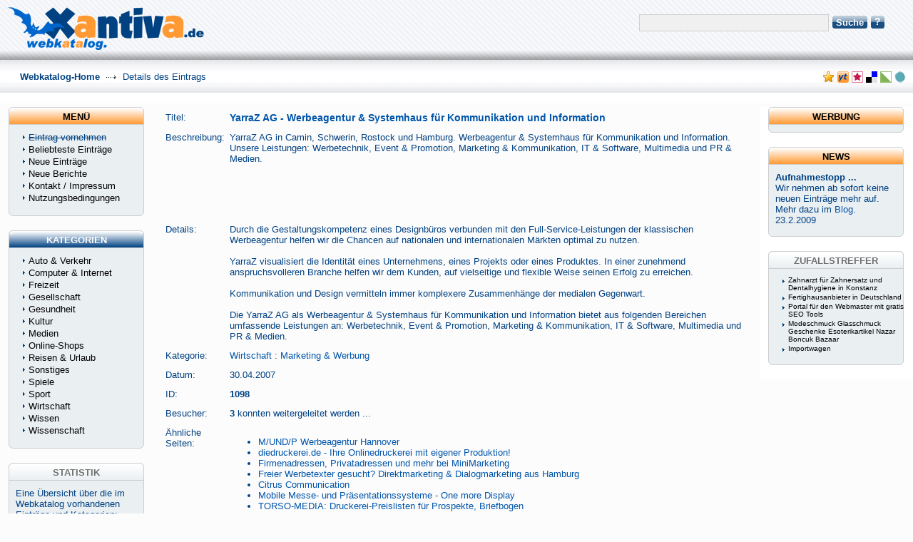

--- FILE ---
content_type: text/html; charset=iso-8859-1
request_url: https://www.webkatalog-xantiva.de/eintraege/yarraz-ag-werbeagentur-und-systemhaus-f-r-kommunikation-und-information-1098.html
body_size: 5919
content:
<!DOCTYPE html PUBLIC "-//W3C//DTD XHTML 1.0 Transitional//EN" "http://www.w3.org/TR/xhtml1/DTD/xhtml1-transitional.dtd">
<html xmlns="http://www.w3.org/1999/xhtml" lang="de" xml:lang="de">
<head>
<title>YarraZ AG - Werbeagentur &amp; Systemhaus für Kommunikation und Information</title>
<meta http-equiv="Content-Type" content="text/html; charset=iso-8859-1" />
<meta http-equiv="Content-Style-Type" content="text/css" />
<meta http-equiv="Content-Script-Type" content="text/javascript" />
<link rel="stylesheet" type="text/css" href="/templates/webkatalog-xantiva/style/main.css" />
<meta name="language" content="de" />
<meta name="keywords" content="Werbung, Werbeartikel, Kampagnen, Werbeagentur, Schwerin, Mecklenburg, Yarraz, Agentur, Kreation, Kreativagentur, Camin, Marketing, Kommunikation, Multimedia, Software, Events, Werbetechnik, Medien, Eventmarketing, Internet, Weiterbildung, Werbeagenturen, Direkt Marketing" />
<meta name="description" content="YarraZ AG in Camin, Schwerin, Rostock und Hamburg. Werbeagentur &amp; Systemhaus für Kommunikation und Information. Unsere Leistungen: Werbetechnik, Event &amp; Promotion, Marketing &amp; Kommunikation, IT &amp; Software, Multimedia und PR &amp; Medien." />
<meta name="author" content="Mike Küster" />
<meta name="copyright" content="Copyright (c) 2006 - 2026 by Mike Kuester. All rights reserved!" />
<meta name="robots" content="index, follow, noodp" />
<meta name="date" content="2026-02-03T11:56:10+02:00" />
<link rel="shortcut icon" href="/favicon.ico" />
<script type="text/javascript" src="/javascripts/formtool/formtool.js"></script>
<script type="text/javascript" src="/javascripts/prototype/prototype.js"></script>
<script type="text/javascript" src="/javascripts/scriptaculous/scriptaculous.js"></script>
<script type="text/javascript" src="/javascripts/categ_selection/categ_selection.js"></script>
<script type="text/javascript" src="/javascripts/xantiva/tools.js"></script>
</head>
<body>
<a name="top"></a> <!-- Top Anker fuer die href="#" -->
<div class="centerContainer">
<div id="details">
<table border="0" width="100%">
<!-- google_ad_section_start -->
<tr>
<td class="label">Titel:</td>
<td class="smallDesc" align="left">
<h1><a id="id_1098" href="http://www.yarraz.com" title="YarraZ AG - Werbeagentur &amp; Systemhaus für Kommunikation und Information"
target="_blank">
YarraZ AG - Werbeagentur &amp; Systemhaus für Kommunikation und Information</a><br />
</h1>
</td>
</tr>
<tr>
<td class="label">Beschreibung:</td>
<td class="smallDesc" align="left">YarraZ AG in Camin, Schwerin, Rostock und Hamburg. Werbeagentur & Systemhaus für Kommunikation und Information. Unsere Leistungen: Werbetechnik, Event & Promotion, Marketing & Kommunikation, IT & Software, Multimedia und PR & Medien.</td>
</tr>
<tr>
<td class="label">&nbsp;</td>
<td class="smallDesc" align="left">
<div style="width=468px;height:60px;"> <!--  Feste Größe für den Adsense Bereich -->
<script type="text/javascript"><!--
google_ad_client = "pub-4744543486801775";
/* WebKat-Xantiva, Detail 468x60, Erstellt 31.01.08 */
google_ad_slot = "9041336091";
google_ad_width = 468;
google_ad_height = 60;
//-->
</script>
<script type="text/javascript"
src="http://pagead2.googlesyndication.com/pagead/show_ads.js">
</script>
</div>
</td>
</tr>
<tr>
<td class="label">Details:</td>
<td class="smallDesc" align="left">Durch die Gestaltungskompetenz eines Designbüros verbunden mit den Full-Service-Leistungen der klassischen Werbeagentur helfen wir die Chancen auf nationalen und internationalen Märkten optimal zu nutzen. <br /><br />YarraZ visualisiert die Identität eines Unternehmens, eines Projekts oder eines Produktes. In einer zunehmend anspruchsvolleren Branche helfen wir dem Kunden, auf vielseitige und flexible Weise seinen Erfolg zu erreichen. <br /><br />Kommunikation und Design vermitteln immer komplexere Zusammenhänge der medialen Gegenwart.<br /><br />Die YarraZ AG als Werbeagentur & Systemhaus für Kommunikation und Information bietet aus folgenden Bereichen umfassende Leistungen an: Werbetechnik, Event & Promotion, Marketing & Kommunikation, IT & Software, Multimedia und PR & Medien.</td>
</tr>
<tr>
<td class="label">Kategorie:</td>
<td class="smallDesc" align="left"><a href="http://www.webkatalog-xantiva.de/wirtschaft/">Wirtschaft</a> : <a href="http://www.webkatalog-xantiva.de/wirtschaft/marketing-werbung/">Marketing & Werbung</a></td>
</tr>
<!-- google_ad_section_end -->
<tr>
<td class="label">Datum:</td>
<td class="smallDesc" align="left">30.04.2007</td>
</tr>
<tr>
<td class="label">ID:</td>
<td class="smallDesc" align="left"><b>1098</b></td>
</tr>
<tr>
<td class="label">Besucher:</td>
<td class="smallDesc" align="left"><b>3</b> konnten weitergeleitet werden ...</td>
</tr>
<tr>
<td class="label">&Auml;hnliche Seiten:</td>
<td class="smallDesc">
<ul>
<li><a title="Moschinski und Partner, die Werbeagentur vor den Toren von Hannover..." href="/eintraege/m-und-p-werbeagentur-hannover-661.html">M/UND/P  Werbeagentur Hannover</a></li>
<li><a title="diedruckerei.de -Druck von Flyer, Plakate, Broschüren, Kataloge,..." href="/eintraege/diedruckerei-de-ihre-onlinedruckerei-mit-eigener-produktion-972.html">diedruckerei.de - Ihre Onlinedruckerei mit eigener Produktion!</a></li>
<li><a title="MiniMarketing - wir sind professioneller Dienstleister im..." href="/eintraege/firmenadressen-privatadressen-und-mehr-bei-minimarketing-2183.html">Firmenadressen, Privatadressen und mehr bei MiniMarketing</a></li>
<li><a title="Ihr Schreibstall.com - Andreas Herrmann, ist Spezialist f&amp;uuml;r..." href="/eintraege/freier-werbetexter-gesucht-direktmarketing-und-dialogmarketing-aus-hamburg-1930.html">Freier Werbetexter gesucht? Direktmarketing &amp; Dialogmarketing aus Hamburg</a></li>
<li><a title="Citrus ist eine Full Service Werbeagentur in der Duesseldorfer City...." href="/eintraege/citrus-communication-1037.html">Citrus Communication</a></li>
<li><a title="One more Display - Ihr Dienstleister mit Kompetenz und Service f&amp;uuml;r..." href="/eintraege/mobile-messe-und-pr-sentationssysteme-one-more-display-2122.html">Mobile Messe- und Präsentationssysteme - One more Display</a></li>
<li><a title="Am Anfang einer erfolgreichen Geschäftstätigkeit stehen viele..." href="/eintraege/torso-media-druckerei-preislisten-f-r-prospekte-briefbogen-1935.html">TORSO-MEDIA: Druckerei-Preislisten für Prospekte, Briefbogen</a></li>
<li><a title="Oftmals empfinden Firmen den Weg zur Unternehmensberatung als nicht..." href="/eintraege/marketing-f-r-dienstleistung-und-handel-4761.html">Marketing für Dienstleistung und Handel</a></li>
<li><a title="Der Erfolg einer jeden Veranstaltung hängt massgeblich von der..." href="/eintraege/space-works-eventgestaltung-672.html">space works Eventgestaltung</a></li>
<li><a title="Ihr Partner für personalintensive Dienstleistungen bei Promotions,..." href="/eintraege/clever-events-promotion-messe-personal-agentur-hannover-1747.html">clever! events – Promotion | Messe | Personal - Agentur Hannover</a></li>
</ul>
</td>
</tr>
<tr>
<td class="label">Vorschau:</td>
<td class="smallDesc" align="left"><img src="/temp/screenshots/300x200/001000/1098.png" alt="YarraZ AG - Werbeagentur &amp; Systemhaus für Kommunikation und Information" width="300" height="200" title="YarraZ AG - Werbeagentur &amp; Systemhaus für Kommunikation und Information" border="0" /></td>
</tr>
<tr>
<td colspan="2">&nbsp;</td>
</tr>
<tr>
<td class="label">verwandte<br />Kategorie:</td>
<td class="smallDesc" align="left">
[<a href="/wirtschaft/arbeit-jobs/" title="Arbeit &amp; Jobs">Arbeit &amp; Jobs</a>]&nbsp;
[<a href="/wirtschaft/bauwesen/" title="Bauwesen">Bauwesen</a>]&nbsp;
[<a href="/wirtschaft/direktmarketing/" title="Direktvertrieb">Direktvertrieb</a>]&nbsp;
[<a href="/wirtschaft/elektronik-elektrotechnik/" title="Elektronik &amp; Elektrotechnik">Elektronik &amp; Elektrotechnik</a>]&nbsp;
[<a href="/wirtschaft/essen-trinken/" title="Essen &amp; Trinken">Essen &amp; Trinken</a>]&nbsp;
[<a href="/wirtschaft/finanzen/" title="Finanzen">Finanzen</a>]&nbsp;
[<a href="/wirtschaft/immobilien/" title="Immobilien">Immobilien</a>]&nbsp;
[<a href="/wirtschaft/kommunikation/" title="Kommunikation">Kommunikation</a>]&nbsp;
[<a href="/wirtschaft/logistik/" title="Logistik">Logistik</a>]&nbsp;
[<a href="/wirtschaft/management-personal/" title="Management &amp; Personal">Management &amp; Personal</a>]&nbsp;
[<a href="/wirtschaft/sicherheit-gefahrenabwehr/" title="Sicherheit und Gefahrenabwehr">Sicherheit und Gefahrenabwehr</a>]&nbsp;
</td>
</tr>
<tr>
<td colspan="2">&nbsp;</td>
</tr>
</table>
</div> <!-- of details -->
</div>
<script type="text/javascript">
/* <![CDATA[ */
   var root = '';
   
   var a = document.getElementsByTagName("a");
   for(i = 0; i< a.length; i++)
      if(a[i].id != '')
         a[i].onclick = count_link;
   function count_link() {
      i = new Image();
      i.src= root+'/cl.php?id='+this.id;
      return true;
   }
   
/* ]]> */
</script>
<div style="clear: both"></div>
<div style="clear: both; height: 90px;margin-top:300px;">
&Uuml;bersicht &uuml;ber die Kategorien des Webkatalog:
Die erste Sitemap beinhaltet die Kategorien <a href="/sitemap.php">Auto und Computer</a>,
die Zweite zeigt die <a href="/sitemap-2.php">Freizeit und Gesellschaft</a>s-Kategorien an,
Nummer Drei steht f&uuml;r <a href="/sitemap-3.php">Gesundheit, Kultur und Medien</a>,
die Vierte ist ganz den <a href="/sitemap-4.php">Online-Shops</a> gewidmet,
um <a href="/sitemap-5.php">Urlaub und Reisen</a> geht es in der F&uuml;nften und
die letzte besch&auml;ftigt sich mit <a href="/sitemap-6.php">Wirtschaft, Wissen und Wissenschaft.</a>
</div>
<small><small>Hroyjweln
IP: 3.16.108.242/3.16.108.242 ec2-3-16-108-242.us-east-2.compute.amazonaws.com | Date: 2026-02-03 11:56:10 | </small></small>
<div style="clear: both; height: 30px;margin-top:250px;"></div>
<div class="header">
<div class="center">
<div class="headerLogo">
<a href="/" title="zur Startseite"><img style="position:absolute; top: 10px; left: 10px; border:none;" src="/templates/webkatalog-xantiva/images/xantiva-klein.gif" width="276" height="60" alt="Webkatalog Xantiva" /></a>
</div>
<!--      <form class="headerSearch" action="/index.php" method="get"> -->
<form class="headerSearch" action="/" method="get">
<label class="searchLabel">&nbsp;</label>
<input class="searchInput" type="text" name="search" maxlength="250" value="" />
<div class="searchBtn">
<div class="searchBtnLeft"></div>
<button class="searchBtnCenter" type="submit">Suche</button>
<div class="searchBtnRight"></div>
</div>
<div class="searchBtn">
<div class="searchBtnLeft"></div>
<a class="searchBtnCenter" href="/search.php?type=advanced" title="Go to advanced search page" accesskey="4" rel="nofollow" style="font-size:14px;font-weight:bold;color:#fff;text-decoration:none;" >?</a>
<div class="searchBtnRight"></div>
</div>
<!--               <div style="text-align:center;"><a href="/search.php?type=advanced" title="Go to advanced search page" accesskey="4" rel="nofollow" style="font-size:10px;">erw.&nbsp;Suche</a></div>
-->
</form>
</div>
</div>   <div id="topbar">
<div class="path">&nbsp;
<a href="/" style="font-weight: bold;">Webkatalog-Home</a>
<img src="/templates/webkatalog-xantiva/images/pathArrow.gif" alt=" - " />                                  Details des Eintrags
</div>
<div class="socialBookmarks">
<a href="javascript:favorites();"><img src="/templates/webkatalog-xantiva/images/bookmarks/favorites.png" width="16" height="16" alt="" title="Diese Seite zu Ihren Favoriten/Lesezeichen hinzuf&uuml;gen" /></a>
<a href="#top" onclick="location.href=&quot;http://www.your-tags.de/bookmarks/xantiva?action=add&amp;address=&quot;+encodeURIComponent(location.href)+&quot;&amp;title=&quot;+encodeURIComponent(document.title);return false" title="Diese Seite zu Mister Wong hinzuf&uuml;gen" target="_blank"><img src="/templates/webkatalog-xantiva/images/bookmarks/your-tags.ico" alt="" title="Diese Seite zu your-tags.de hinzuf&uuml;gen" /></a>
<a href="#top" onclick="location.href=&quot;http://www.mister-wong.de/index.php?action=addurl&amp;bm_url=&quot;+encodeURIComponent(location.href)+&quot;&amp;bm_description=&quot;+encodeURIComponent(document.title);return false" title="Diese Seite zu Mister Wong hinzuf&uuml;gen" target="_blank"><img src="/templates/webkatalog-xantiva/images/bookmarks/mrwong.gif" alt="" title="Diese Seite zu Mister Wong hinzuf&uuml;gen" /></a>
<a href="#top" onclick="window.open('http://del.icio.us/post?v=4&amp;noui&amp;jump=close&amp;url='+encodeURIComponent(location.href)+'&amp;title='+encodeURIComponent(document.title), 'delicious','toolbar=no,width=700,height=400'); return false;"><img src="/templates/webkatalog-xantiva/images/bookmarks/delicious.png" width="16" height="16" alt="" title="Diese Seite zu del.icio.us hinzuf&uuml;gen" /></a>
<a href="#top" onclick="window.open('http://linkarena.com/bookmarks/addlink/?url='+encodeURIComponent(location.href)+'&amp;title='+encodeURIComponent(document.title)+'&amp;desc=BESCHREIBUNG&amp;tags=TAGS', 'Linkarena','toolbar=yes,resizable=yes,width=700,height=400'); return false;"><img src="/templates/webkatalog-xantiva/images/bookmarks/linkarena.png" width="16" height="16" alt=""  title="Diese Seite zur Linkarena hinzuf&uuml;gen" /></a>
<a href="#top" onclick="javascript:q=location.href;p=document.title;void(open('http://www.icio.de/add.php?url='+encodeURIComponent(q)+'&amp;title='+encodeURIComponent(p),'icio', 'toolbar=no,width=500,height=350'));"><img src="/templates/webkatalog-xantiva/images/bookmarks/icio.gif" width="16" height="16" alt="" title="Diese Seite zur icio.de hinzuf&uuml;gen" /></a>
</div>
</div>
<div class="leftContainer">
<div class="box">
<div class="boxTopLeftOrange"></div>
<div class="boxTopCenterOrange">MEN&Uuml;</div>
<div class="boxTopRightOrange"></div>
<div class="boxMiddle">
<ul class="boxPopCats">
<!--            <li><strong><a rel="nofollow" href="/submit.php" title="Tragen Sie Ihren Link in das Verzeichnis ein">Eintrag vornehmen</a></strong></li> -->
<!--            <li><strong><a rel="nofollow" href="/eintragen.php" title="Tragen Sie Ihren Link in das Verzeichnis ein">Eintrag vornehmen</a></strong></li> -->
<li><s>Eintrag vornehmen</s></li>
<li><a href="/top-eintraege/" title="beliebteste Eintr&auml; ansehen">Beliebteste Einträge</a></li>
<li><a href="/neu-eintragen/" title="neueste Links ansehen">Neue Einträge</a></li>
<li><a href="/neue-berichte/" title="Browse latest articles">Neue Berichte</a></li>
<li><a rel="nofollow" href="/kontakt.php" title="Kontakt und Impressum">Kontakt / Impressum</a></li>
<li><a rel="nofollow" href="/nutzungsbedingungen.php" title="Nutzungsbedingungen">Nutzungsbedingungen</a></li>
</ul>
</div>
<div class="boxBottom"></div>
</div>      <div class="box">
<div class="boxTopLeftBlue"></div>
<div class="boxTopCenterBlue">KATEGORIEN</div>
<div class="boxTopRightBlue"></div>
<div class="boxMiddle">
<ul class="boxPopCats">
<li><a href="/auto-verkehr/" title="Auto &amp; Verkehr">Auto &amp; Verkehr</a></li>
<li><a href="/computer/" title="Computer &amp; Internet">Computer &amp; Internet</a></li>
<li><a href="/freizeit/" title="Freizeit">Freizeit</a></li>
<li><a href="/gesellschaft/" title="Gesellschaft">Gesellschaft</a></li>
<li><a href="/gesundheit/" title="Gesundheit">Gesundheit</a></li>
<li><a href="/kultur/" title="Kultur">Kultur</a></li>
<li><a href="/medien/" title="Medien">Medien</a></li>
<li><a href="/online-shops/" title="Online-Shops">Online-Shops</a></li>
<li><a href="/reisen-urlaub/" title="Reisen &amp; Urlaub">Reisen &amp; Urlaub</a></li>
<li><a href="/sonstiges/" title="Sonstiges">Sonstiges</a></li>
<li><a href="/spiele/" title="Spiele">Spiele</a></li>
<li><a href="/sport/" title="Sport">Sport</a></li>
<li><a href="/wirtschaft/" title="Wirtschaft">Wirtschaft</a></li>
<li><a href="/wissen/" title="Wissen">Wissen</a></li>
<li><a href="/wissenschaft/" title="Wissenschaft">Wissenschaft</a></li>
</ul>
</div>
<div class="boxBottom"></div>
</div>      <div class="box">
<div class="boxTopLeft"></div>
<div class="boxTopCenter">STATISTIK</div>
<div class="boxTopRight"></div>
<div class="boxMiddle">
<div style="padding:10px 10px 0px 10px;">Eine &Uuml;bersicht &uuml;ber die im Webkatalog vorhandenen Eintr&auml;ge und Kategorien:</div>
<table class="boxStats" summary="Fuer Statistik">
<tr>
<td>Kategorien:</td><td>247</td>
</tr>
<tr>
<td>Eintr&auml;ge:</td><td>3290</td>
</tr>
<tr>
<td>Berichte:</td><td>178</td>
</tr>
</table>
<div id="chcounter">
</div>
</div>
<div class="boxBottom"></div>
</div></div>
<div class="rightContainer">
<div class="box">
<div class="boxTopLeftOrange"></div>
<div class="boxTopCenterOrange">WERBUNG</div>
<div class="boxTopRightOrange"></div>
<div class="boxMiddle" style="padding-left:10px;padding-bottom:5px;">
<script type="text/javascript"><!--
google_ad_client = "pub-4744543486801775";
/* WebKat-Xantiva, LinkBlock 160x90, Erstellt 31.01.08 */
google_ad_slot = "0461120350";
google_ad_width = 160;
google_ad_height = 90;
//-->
</script>
<script type="text/javascript"
src="http://pagead2.googlesyndication.com/pagead/show_ads.js">
</script>
</div>
<div class="boxBottom"></div>
</div>      <div class="box">
<div class="boxTopLeftOrange"></div>
<div class="boxTopCenterOrange">NEWS</div>
<div class="boxTopRightOrange"></div>
<div class="boxMiddle">
<div style="padding:10px;"><strong>Aufnahmestopp ...</strong><br />Wir nehmen ab sofort keine neuen Eintr&auml;ge mehr auf. Mehr dazu im <a href="http://blog.xantiva.de/archives/92-Aufnahmestopp-fuer-den-Webkatalog-Xantiva.html">Blog</a>.<br />23.2.2009</div>
<!--         <div style="padding:10px;"><strong>Top 3 der Ablehnungsgründe:</strong><br /><ol start="1" type="1">
<li>keine individuelle Beschreibung</li><li>Kopie der eigenen Webseite als Beschreibung</li><li>Keywordspamming</li>
</ol>12.11.2008</div> -->
</div>
<div class="boxBottom"></div>
</div>      <div class="box">
<div class="boxTopLeft"></div>
<div class="boxTopCenter">ZUFALLSTREFFER</div>
<div class="boxTopRight"></div>
<div class="boxMiddle">
<ul class="boxLinks">
<li><a href="/eintraege/zahnarzt-f-r-zahnersatz-und-dentalhygiene-in-konstanz-4593.html">Zahnarzt für Zahnersatz und Dentalhygiene in Konstanz</a></li>
<li><a href="/eintraege/fertighausanbieter-in-deutschland-7933.html">Fertighausanbieter in Deutschland</a></li>
<li><a href="/eintraege/portal-f-r-den-webmaster-mit-gratis-seo-tools-4139.html">Portal für den Webmaster mit gratis SEO Tools</a></li>
<li><a href="/eintraege/modeschmuck-glasschmuck-geschenke-esoterikartikel-nazar-boncuk-bazaar-2100.html">Modeschmuck Glasschmuck Geschenke Esoterikartikel Nazar Boncuk Bazaar</a></li>
<li><a href="/eintraege/importwagen-2191.html">Importwagen</a></li>
</ul>
</div>
<div class="boxBottom"></div>
</div></div>
<script type="text/javascript">
var gaJsHost = (("https:" == document.location.protocol) ? "https://ssl." : "http://www.");
document.write(unescape("%3Cscript src='" + gaJsHost + "google-analytics.com/ga.js' type='text/javascript'%3E%3C/script%3E"));
</script>
<script type="text/javascript">
var pageTracker = _gat._getTracker("UA-526243-15");
pageTracker._initData();
pageTracker._trackPageview();
</script>
</body>
</html>

--- FILE ---
content_type: application/javascript
request_url: https://www.webkatalog-xantiva.de/javascripts/xantiva/tools.js
body_size: 408
content:

/* Social Bookmarking Dienste, etc. */

/*  http://www.tutorials.de/forum/javascript-ajax/238512-bookmark-und-startseite-firefox.html  */

function addNet(url,titel){
    if((typeof window.sidebar=="object") && (typeof window.sidebar.addPanel=="function"))
    {
        window.sidebar.addPanel(titel,url,"");
    }else{
        alert("Sie Nutzen eine veralterte Netscape Version!\nLesezeichen hinzufügen ist nicht möglich!");
    }
}

function favorites(){
    var url=window.location.href,t=document.title,ap=navigator.appName;
    if(ap=="Microsoft Internet Explorer")
    {
        window.external.AddFavorite(url,t);
    }else{
        if(ap=="Netscape")
        {
            addNet(url,t);
        }else{
            alert("Leider ist es uns nicht möglich, bei ihrem Browser ein Lesezeichen über Javascript zu erstellen.\nBitte erzeugen sie das Lesezeichnen von Hand.\nURL:"+url);
        };
    }
}